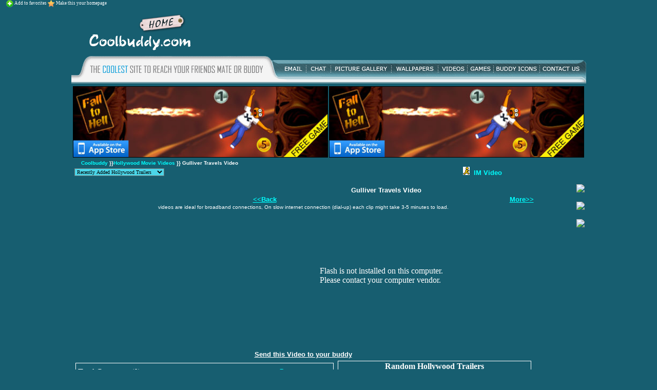

--- FILE ---
content_type: text/html
request_url: http://coolbuddy.com/videos/Hollywood_clip.asp?mid=791
body_size: 8749
content:

<HTML><HEAD>
<TITLE>Gulliver Travels Video Video Clip, Gulliver Travels Video Trailer</TITLE>
<META NAME="keywords" CONTENT="Gulliver Travels Video, movie trailers, crazy videos, Car Videos, Fight Videos , funny videos pictures, movies, 
video clips, cricket videos">
<META NAME="description" CONTENT="Gulliver Travels Video, movie trailers, crazy videos, Car Videos, Fight Videos , funny videos pictures, 
movies, video clips, cricket videos">

<script type="text/javascript" src="swfobject.js"></script>        <script type="text/javascript">    swfobject.embedSWF("Hollywood/GulliverTravels-tlr1_0.swf", "myContent", "500", "405", "9.0.0");    </script>
<!-- Google tag (gtag.js) --> <script async src="https://www.googletagmanager.com/gtag/js?id=G-BB8B4FGKWW"></script> <script> window.dataLayer = window.dataLayer || []; function gtag(){dataLayer.push(arguments);} gtag('js', new Date()); gtag('config', 'G-BB8B4FGKWW'); </script>
  <SCRIPT language=JavaScript>
function pop()
{
toon=window.open("","popwin","menubar=no,width=320, height=300")
}
function mailbox()
{
mail=window.open("","iconmail","menubar=no,width=250, height=130")
}
</SCRIPT>
<SCRIPT language=JavaScript>
function pop()
{
toon=window.open("","popwin","menubar=no,width=320, height=300")
}
function mailbox()
{
mail=window.open("","iconmail","menubar=no,width=250, height=130")
}
function validate()
{
if (document.comment_video.title_clip.value==""||document.comment_video.title_clip.value==null)
{
alert("Please enter title");
document.comment_video.title_clip.focus();
return false;
}
if (document.comment_video.comment_clip.value==""||document.comment_video.comment_clip.value==null)
{
alert("Please enter a comment");
document.comment_video.comment_clip.focus();
return false;
}
if (document.comment_video.name_clip.value==""||document.comment_video.name_clip.value==null)
{
alert("Please enter your name");
document.comment_video.name_clip.focus();
return false;
}
if (document.comment_video.Realperson_click.value==""||document.comment_video.Realperson_click.value==null)
{
alert("Please enter details as per the image");
document.comment_video.Realperson_click.focus();
return false;
}

return true;

}

function accordianeffect(ele)
{

	if (ele==1)
	{
	head1="toggle1";
	head0="toggle0";
	head2="toggle2";
	head3="toggle3";
	head4="toggle4";
    var srcElement = document.getElementById(head1);
	var srcElement1 = document.getElementById(head0);
	var srcElement2 = document.getElementById(head2);
	var srcElement3 = document.getElementById(head3);
	var srcElement4 = document.getElementById(head4);
	}
	else if (ele==2)
	{

	head1="toggle2";
	head0="toggle0";
	head2="toggle1";
	head3="toggle3";
	head4="toggle4";
    var srcElement = document.getElementById(head1);
	var srcElement1 = document.getElementById(head0);
	var srcElement2 = document.getElementById(head2);
	var srcElement3 = document.getElementById(head3);
	var srcElement4 = document.getElementById(head4);
	}
	else if (ele==3)
	{

	head1="toggle3";
	head0="toggle0";
	head2="toggle2";
	head3="toggle1";
	head4="toggle4";
    var srcElement = document.getElementById(head1);
	var srcElement1 = document.getElementById(head0);
	var srcElement2 = document.getElementById(head2);
	var srcElement3 = document.getElementById(head3);
	var srcElement4 = document.getElementById(head4);
	}
	else if (ele==4)
	{

	head1="toggle4"
	head0="toggle0";
	head2="toggle2";
	head3="toggle3";
	head4="toggle1";
    var srcElement = document.getElementById(head1);
	var srcElement1 = document.getElementById(head0);
	var srcElement2 = document.getElementById(head2);
	var srcElement3 = document.getElementById(head3);
	var srcElement4 = document.getElementById(head4);
	}
	else if (ele==0)
	{
	
	head1="toggle0";
	head0="toggle1";
	head2="toggle2";
	head3="toggle3";
	head4="toggle4";
    var srcElement = document.getElementById(head1);
	var srcElement1 = document.getElementById(head0);
	var srcElement2 = document.getElementById(head2);
	var srcElement3 = document.getElementById(head3);
	var srcElement4 = document.getElementById(head4);
	}
	if(srcElement != null) {
    if(srcElement.style.display == "block") {
       srcElement.style.display= 'none';
	  // srcElement.style.visibility = 'hidden';

		}
    else {
     srcElement.style.display='block';
	 srcElement1.style.display='none';
	 srcElement2.style.display='none';
	 srcElement3.style.display='none';
	 srcElement4.style.display='none';
    }
	}
	else{
	return false;
	}
}
function show(ele)
{
	els=ele;
	ele="Footer1"+ele;
	head1="Footer1"+els;

	//alert(head1);
    var FootElement = document.getElementById(ele);
	var srcElement = document.getElementById(head1);
	//alert(FootElement.style.className);
	switch (ele)
  {
    case "Footer10": {  
	
	break }
    case "Footer11": {
	
	
	  break }
    case "Footer12": {  break }
    case "Footer13": {  break }
    case "Footer14": {  break }
    case "Footer15": {  
	 if(srcElement != null) {
    if(srcElement.style.display == "block") {
       srcElement.style.display= 'none';
	  // srcElement.style.visibility = 'hidden';
   	   FootElement.style.color = '#000000';
	    FootElement.style.height = 'Auto';
		 

    }
    else {
       srcElement.style.display='block';
	   //srcElement.style.visibility = 'visible';
   	   FootElement.style.color = '#ffffff';
	   FootElement.style.height = 'Auto';
	   FootElement.style.overflow='hidden';
//	   height:20px;overflow:hidden
    }
	}
	else{
	return false;
	}
	 }
    // And so on.. and so on..

    // whatever is passed to switch that is not caught
    // by the above fall under this category.
    default: {  break }
  }

		
   
	}
function formHandler2(){
var URL = document.form2.select2.options[document.form2.select2.selectedIndex].value;
var URL = "http://coolbuddy.com/videos/Hollywood_clip.asp?mid="+ URL
window.location.href = URL;
}
</SCRIPT>




<style>
<!----

A.links{color:#00ffff; text-decoration:none}
A.links:hover{color:#ffff00; text-decoration:none}

A.link1{color:#000000; text-decoration:none}
A.link1:hover{color:red; text-decoration:underline}

A.link2{color:#FFFFFF; text-decoration:none}
A.link2:hover{color:#00ffff; text-decoration:none; letter-spacing: 1px; font-weight: bold}

A.link3{color:#00FFFF; text-decoration:none}
A.link3:hover{color:#ffff00; text-decoration:none; font-weight: bold}
-->
</style>
<link href="../style.css" rel="stylesheet" type="text/css">
</HEAD>
<BODY aLink=#ff00ff leftMargin=0 link=#00ffff text=#ffffff topmargin="0" marginwidth="0" marginheight="0" vLink=#ffff00 bgcolor="#175E70">
<span class="red-text"><img src="../imgs/home-icon.gif" width="14" height="14" align="absmiddle"> <a href="javascript:void(0);" onClick="window.external.AddFavorite('http://coolbuddy.com/default.htm','Coolbuddy Homepage');return false;" title='Add us to your favorites!' style="text-decoration:none">Add to favorites </a> <img src="../imgs/home1-icon.gif" width="14" height="14" align="absmiddle"> <a href="http://coolbuddy.com/default.htm" onClick="this.style.behavior='url(#default#homepage)';this.setHomePage('http://coolbuddy.com/default.htm');" title='Make us your home page!' style="text-decoration:none">Make this your homepage</a></span>
<table width="1003" border="0" align="center" cellpadding="0" cellspacing="0">
  <tr>
    <td>
<table width="100%" border="0" cellpadding="0" cellspacing="0">
  <tr>
    <td valign="top"><table width="100%" border="0" cellpadding="0" cellspacing="0">
      <tr>
        <td valign="bottom">&nbsp;&nbsp;&nbsp;&nbsp;&nbsp;&nbsp;&nbsp;&nbsp;<img src="../imgs/new-logo.gif" width="205" height="73" border="0" usemap="#Map2">
              <!-- Start Quantcast tag -->
              <script type="text/javascript" 
src="http://edge.quantserve.com/quant.js"></script>
              <script 
type="text/javascript">_qacct="p-7bwiQtCunntbw";quantserve();</script>
              <noscript>
              <a href="http://www.quantcast.com/p-7bwiQtCunntbw" target="_blank"><img 
src="http://pixel.quantserve.com/pixel/p-7bwiQtCunntbw.gif" 
style="display: none;" border="0" height="1" width="1" 
alt="Quantcast"/></a>
              </noscript>
              <!-- End Quantcast tag --></td>
        <!--<td valign="bottom" align="right"><!--<a href="http://coolbuddy.com/greet/diwali_home.htm" target="_blank"><img src="images/ico_diya.gif" border="0"></a><a href="http://coolbuddy.com/greet/diwali_home.htm" target="_blank"><img src="images/ico_diya.gif" border="0"></a>
<a href="http://coolbuddy.com/greet/diwali_home.htm" target="_blank"><img src="images/ico_diya.gif" border="0"></a>	<a href="http://coolbuddy.com/greet/diwali_home.htm" target="_blank"><img src="images/ico_diya.gif" border="0"></a>	<a href="http://coolbuddy.com/greet/diwali_home.htm" target="_blank"><img src="images/ico_diya.gif" border="0"></a>>
	<a href="http://www.heavy.com/video/11243?partner=aff231" target="_blank"><img src="banners/th_gardenstateoflove.jpg" width="80" height="60"></a></td>-->
        <td align="center" colspan="2"><script type="text/javascript"><!--
google_ad_client = "pub-2929721430183762";
google_ad_width = 728;
google_ad_height = 90;
google_ad_format = "728x90_as";
google_ad_type = "text";
google_ad_channel ="";
google_color_border = "FFFFFF";
google_color_bg = "175E70";
google_color_link = "FFFF99";
google_color_url = "FFFFCC";
google_color_text = "FFFFFF";
//--></script>
              <script type="text/javascript"
  src="http://pagead2.googlesyndication.com/pagead/show_ads.js">
          </script></td>
      </tr>
    </table></td>
  </tr>
  <tr>
    <td height="4"></td>
  </tr>
  <tr>
    <td height="20"><table width="1003" border="0" cellspacing="0" cellpadding="0">
      <tr>
        <td width="400" height="54" background="../imgs/cool-tag.gif">&nbsp;</td>
        <td><img src="../imgs/cool-menu.gif" width="603" height="54" border="0" usemap="#MapMap"></td>
      </tr>
    </table></td>
  </tr>
  <tr>
    <td height="3" valign="top"></td>
  </tr>
</table>
<map name="MapMap">
  <area shape="rect" coords="10,12,54,35" href="http://coolbuddy.mail.everyone.net/email/scripts/loginuser.pl">
  <area shape="rect" coords="63,12,100,34" href="http://coolbuddy.com/chat/">
  <area shape="rect" coords="111,13,219,35" href="http://coolbuddy.com/gallery_pics/gallery_home.asp">
  <area shape="rect" coords="227,13,310,35" href="http://coolbuddy.com/wall.htm">
  <area shape="rect" coords="318,13,370,35" href="http://coolbuddy.com/videos/videos_home.asp">
  <area shape="rect" coords="376,14,419,35" href="http://coolbuddy.com/games/default.htm">
  <area shape="rect" coords="426,14,509,34" href="http://coolbuddy.com/icons.htm">
  <area shape="rect" coords="514,14,593,34" href="http://coolbuddy.com/contactus.htm">
</map>
<map name="Map2">
  <area shape="rect" coords="4,5,210,74" href="http://coolbuddy.com">
</map>


<table width="100%" align="center">
  <tr>
   <td valign="middle" width="1003px"><table width="100%" border="0" cellspacing="0" cellpadding="0">
      <tr><td><div align="center"><a href="http://itunes.apple.com/us/app/fall-to-hell/id554615019?ls=1&mt=8" target="_blank"><img src="http://coolbuddy.com/social/imgs/video_banner/fall-2-hell-banner-pics.jpg"  width="495"  alt="Fall to Hell" title="Fall to Hell" border="1" style="border-color:#000000"></a></div></td><td><div align="center"><a href="http://itunes.apple.com/us/app/fall-to-hell/id554615019?ls=1&mt=8" target="_blank"><img src="http://coolbuddy.com/social/imgs/video_banner/fall-2-hell-banner-pics.jpg"  width="495"  alt="Fall to Hell" title="Fall to Hell" border="1" style="border-color:#000000"></a></div></td>
      </tr>
    </table>


<TABLE border=0 cellPadding=0 cellSpacing=0 width="100%">
  <TR> 
    <td valign="top" align="center">
	
<Div align="left"> &nbsp;&nbsp;&nbsp;&nbsp;<font face="Verdana, Arial, Helvetica, sans-serif" size="1"><strong><a href="http://coolbuddy.com" style="text-decoration:none">Coolbuddy</a> 
        }}<a href="http://coolbuddy.com/videos/Hollywood_videos.asp" style="text-decoration:none">Hollywood 
        Movie Videos</a> }} Gulliver Travels Video </strong></font></div>
		
        <table border="0" cellpadding="0" cellspacing="0" width="100%">
        <tr> 
          <td><table width="100%" border="0" cellspacing="0" cellpadding="0">
              <tr> 
                <td align="center"> <table width="100%" border="0" cellpadding="0" cellspacing="0">
                    <tr> <td width="62%" align="left"><div align="left"><table><tr><td valign="top">
                   		 <form method="POST" action="" name="form2">
              <p><font face="verdana" size="1"> 
                <select name="select2" size="1" onChange="formHandler2()"
              style="font-family: Verdana; font-size: 10px; background-color: rgb(75,214,233)">
                  <option>Recently Added Hollywood Trailers </option>
              
        <option value="829">Suicide Kids Movie Trailer</option>
        
        <option value="825">Bridesmaids Trailer</option>
        
        <option value="824">An Invisible Sign Trailer</option>
        
        <option value="823">The Imperialist Are Still Alive Trailer</option>
        
        <option value="817">Take Me Home Tonight Trailer</option>
        
        <option value="816">HallPass Trailer</option>
        
        <option value="812">Immigration Tango Video</option>
        
        <option value="809">Just Go With It</option>
        
        <option value="808">The Eagle Video</option>
        
        <option value="804">Ip Man 2 Video</option>
        
              </select>
                </font></p>
            </form></td></tr></table>
                      
                      </div></td>
                      <td width="31%" align="right" valign="top"> <font size="2"><font face="Verdana, Arial, Helvetica, sans-serif"><strong><a href="aim:goim?screenname=Select%2Ba%2Bbuddy&message=http://coolbuddy.com/Videos/Video_Clip.asp?mid=791" style="text-decoration:none"> 
                        <img src="http://coolbuddy.com/banners/aim_icon.gif">&nbsp;&nbsp;IM 
                        Video</a></strong></font></font></td>
                      <td width="7%"></td>
                    </tr>
                  </table></td>
              </tr>
              <tr> 
                <td align='center'><table width="100%" cellpadding="0" cellspacing="0">
                  <tr><td width="36%">&nbsp;</td>
                <td width="64%"><div align="center"><strong><font size="2"><font face="Verdana, Arial, Helvetica, sans-serif">Gulliver Travels Video</font></font></strong></div></td></tr></table></td>
              </tr>
              <tr> 
                <td><table width="100%" border="0" cellspacing="0" cellpadding="0">
                    <tr>
                      <td width="39%">&nbsp;</td> 
                      <td width="14%"><font size="2" face="Verdana, Arial, Helvetica, sans-serif"><strong><a href="Hollywood_clip.asp?mid=796">&lt;&lt;Back</a></strong></font></td>
                      <td width="47%" align="right"><font size="2" face="Verdana, Arial, Helvetica, sans-serif"><strong><a href="Hollywood_clip.asp?mid=778">More&gt;&gt;</a></strong></font></td>
                    </tr>
                  </table></td>
              </tr>
                            <tr> 
                <td  align="center"><font size="1"><font face="Verdana, Arial, Helvetica, sans-serif"> 
                  videos are ideal for broadband connections, On slow internet 
                  connection (dial-up) each clip might take 3-5 minutes to load.</font></font> 
                </td>
              </tr>
              <tr> 
                <td align="center"><table><tr><td> <script type="text/javascript"><!--
google_ad_client = "pub-2929721430183762";
google_ad_width = 300;
google_ad_height = 250;
google_ad_format = "300x250_as";
google_ad_type = "text";
google_ad_channel ="";
google_color_border = "CCCC99";
google_color_link = "FFFF99";
google_color_bg = "175E70";
google_color_text = "FFFFFF";
google_color_url = "FFFFCC";
//--></script>
<script type="text/javascript"
  src="http://pagead2.googlesyndication.com/pagead/show_ads.js">
</script> </td><td>
				
                   <div id="myContent"><p>Flash is not installed on this computer.<br> Please contact your computer vendor.</p>    </div>
                 <!-- <embed src="Hollywood/GulliverTravels-tlr1_0.swf" width="500" height="405" autostart="true" wmode="transparent"></embed> -->
                  
				   </td></tr></table>
				   <br>
                  <font face="Verdana, Arial, Helvetica, sans-serif"><a href="sendvideotofrnd.asp"><b><font color="#FFFFFF">
        <font size="2">Send this Video to your buddy</font></font></b></a></font></br>
                   <table width="100%"><tr><td width="40%">
 
            
    <table width="100%"  border="1" height="275" style="border:thin" bordercolor="#FFFFCC">
 <tr><td height="36"  align="left"><table width="100%" ><tr>
<td nowrap>Total Comments(0)</td>
<td align="right" nowrap><a href="#places_comments" >Post a comment</a></td>
</tr></table></td></tr><tr valign="top"><td>
No comments for this video yet. Add your comment now...
</td></tr>

<tr><td>	

</td></tr>

</table>
    

 
 
</td>

<td width="30%" valign="top">                  
                  
             <table width="100%" border="1" style="border:thin"  bordercolor="#FFFFCC" ><tr style="background-color:#175E70" onMouseOver="this.style.backgroundColor='#669999';" onMouseOut="this.style.backgroundColor='#175E70';"><td colspan="3"><div  align="center">
<strong>Random Hollywood Trailers</strong>
                  </div></td></tr><tr><td>

<div style="background-color:#175E70" onMouseOver="this.style.backgroundColor='#669999';" onMouseOut="this.style.backgroundColor='#175E70';"> <li><nobr>   <strong><font face="Verdana, Arial, Helvetica, sans-serif" size="2"><a href="Hollywood_clip.asp?mid=700">Explore The Forest Video ...</a></font></strong></nobr></li></div><br>

<div style="background-color:#175E70" onMouseOver="this.style.backgroundColor='#669999';" onMouseOut="this.style.backgroundColor='#175E70';"> <li><nobr>   <strong><font face="Verdana, Arial, Helvetica, sans-serif" size="2"><a href="Hollywood_clip.asp?mid=123">Ghost Rider...</a></font></strong></nobr></li></div><br>

<div style="background-color:#175E70" onMouseOver="this.style.backgroundColor='#669999';" onMouseOut="this.style.backgroundColor='#175E70';"> <li><nobr>   <strong><font face="Verdana, Arial, Helvetica, sans-serif" size="2"><a href="Hollywood_clip.asp?mid=719">Predators Trailer...</a></font></strong></nobr></li></div><br>

<div style="background-color:#175E70" onMouseOver="this.style.backgroundColor='#669999';" onMouseOut="this.style.backgroundColor='#175E70';"> <li><nobr>   <strong><font face="Verdana, Arial, Helvetica, sans-serif" size="2"><a href="Hollywood_clip.asp?mid=641">Sam Worthington In Avatar...</a></font></strong></nobr></li></div><br>

<div style="background-color:#175E70" onMouseOver="this.style.backgroundColor='#669999';" onMouseOut="this.style.backgroundColor='#175E70';"> <li><nobr>   <strong><font face="Verdana, Arial, Helvetica, sans-serif" size="2"><a href="Hollywood_clip.asp?mid=190">Fantastic 4 : Rise Of The...</a></font></strong></nobr></li></div><br>

<div style="background-color:#175E70" onMouseOver="this.style.backgroundColor='#669999';" onMouseOut="this.style.backgroundColor='#175E70';"> <li><nobr>   <strong><font face="Verdana, Arial, Helvetica, sans-serif" size="2"><a href="Hollywood_clip.asp?mid=589">Bobby Campo With Shantel ...</a></font></strong></nobr></li></div><br>

<div style="background-color:#175E70" onMouseOver="this.style.backgroundColor='#669999';" onMouseOut="this.style.backgroundColor='#175E70';"> <li><nobr>   <strong><font face="Verdana, Arial, Helvetica, sans-serif" size="2"><a href="Hollywood_clip.asp?mid=523">The Haunting Of Molly Har...</a></font></strong></nobr></li></div><br>
</td></tr></table></td></tr></table>
				  
			    </td>
              </tr>
            </table></td>
        </tr>
      </table>


        <table width="100%">
          <tr>
            <td  align="center"><table  width="100%">
              <tr>
                <td width="16%" align="left" valign="middle"><div align="center"><a href="http://coolbuddy.com/gallery_pics/gallery_home.asp" target="_blank"><img src="http://coolbuddy.com/imgs/th_gisele_bundchen.jpg" width="72" height="104" border="0"></a></div></td>
                <td width="27%" height="90" align="left" valign="middle"><div align="center"><a href="http://coolbuddy.com/gallery_pics/gallery_home.asp" target="_blank"></a><a href="http://www.fightdump.com/fightvideos/357/hockey-line-brawlgoalie-fight.html" target="_blank"><img src="http://coolbuddy.com/banners/fight_dump2.jpg" width="129" height="88" border="0"></a></div></td>
                <td width="57%"></td>
              </tr>
            </table></td>
            <td align="right"><A HREF="http://www.stupidexe.com/images/jungbauernkalender_2008_men.php" TARGET="_blank" style="text-decoration:none"></a><A HREF="http://www.stupidexe.com/images/jungbauernkalender_2008_men.php" TARGET="_blank" style="text-decoration:none"></a>&nbsp;&nbsp; </td>
          </tr>
        </table>
        <table width="100%" border="0" cellspacing="2" cellpadding="2">
          <tr>
            <td width="132" align="center"><a href="http://www.msnicon.com/msnupload/icons_accepted.asp" target="_blank"><img src="http://www.msnicon.com/msnupload/msnpics/r070.gif" width="96" height="96" border="0"><br>
                  <br>
                  <br>
                  </a><a href="http://www.merabox.com" target="_blank"><IMG src="http://coolbuddy.com/imgs/meena.jpg" width="135" height="86" border="0"></a><a href="http://www.msnicon.com/msnupload/icons_accepted.asp" target="_blank"><br>
                              </a><a href="http://www.fightdump.com/fightvideos/1934/black-teens-fight-in-the-middle-of-the-street.html" target="_blank"></a></td>
            <td width="349" align="center">
<script type="text/javascript"><!--
google_ad_client = "pub-2929721430183762";
/* 300x250, created 4/9/09 */
google_ad_slot = "5725978323";
google_ad_width = 300;
google_ad_height = 250;
//-->
</script> 
<script type="text/javascript"

src="http://pagead2.googlesyndication.com/pagead/show_ads.js"> 
</script>
            </td>
            <td width="372"><table style="border:thin" bordercolor="#FFFFCC" border="1" width="100%">
              <tr>
                <td colspan="2" valign="top"><div id="places_comments" onClick="show('5')"> <strong>Post a comment </strong></div></td>
              </tr>
              <tr>
                <td><div id="Footer15" style="display:block;" >
                    <form  name="comment_video" action="Hollywood_clip.asp?mid=791" method="Post"  onSubmit="return validate()">
                      <table width="100%">
                        <tr>
                          <td width="30%">Title</td>
                          <td><input type="text" name="title_clip" size="40"  maxlength="50" /></td>
                        </tr>
                      </table>
                      <table width="100%">
                        <tr>
                          <td colspan="2" align="center">Comment</td>
                        </tr>
                        <tr >            
                        <tr>
                          <td colspan="2" align="center"><textarea name="comment_clip" rows="5" cols="35"></textarea></td>
                        </tr>
                        <tr>
                          <td align="left" ><font color="#FFFFFF" size="3">Name</font>
                              <input type="hidden"  name="IID" value="791"/></td>
                          <td align="right"><input type="text" name="name_clip"  width="100"/>
                          </td>
                        </tr>
                        <tr>
                          <td colspan="2"><font color="#FFFFFF" size="3">Real person check</font> </td>
                        </tr>
                        <tr>
                          <td align="left" ><img src="http://coolbuddy.com/real_person.asp" width="111" height="23"/></td>
                          <td  align="right"><input type="text" name="Realperson_click" width="90" maxlength="6" />
                          </td>
                        </tr>
                        <tr>
                          <td colspan="2"><input type="submit" name="submit" value="Post comment"   />
                              <input type="reset" value="Clear" name="B2">
                              <button onClick="show('5')">Discard</button></td>
                        </tr>
                      </table>
                    </form>
                </div></td>
              </tr>
            </table>
            </td>
          </tr>
        </table>
                <table width="100%" border="1" bordercolor="#cccccc">
  <tr>
    <td align="center"><!-- BEGIN STANDARD TAG - 300X250- ROS: Run-of-site - DO NOT MODIFY -->
<script language="Javascript" src='http://coolbuddy.com/HtmlAds.ashx?id=86' ></script><!-- End Of Code --></td>
    <td align="center"><script language="javascript1.2" type="text/javascript" src="http://www.funpageexchange.com/view.php?uid=623&links=10"></script></td>
    <td valign="middle"><div align="center"><a href="http://coolbuddy.com/games/game.asp?gid=1007"><img src="http://coolbuddy.com/imgs/mechanaught-300.gif" width="300" height="240" border="0"></a></div></td>
  </tr>
</table>
		<table width="100%" border="0">
  <tr align="center">
    <td></td>
    <td></td>
    <td></td>
<td></td>
  </tr>
</table>

		<!-- MarketNews Start -->
<div id="MarketGid4632"><center><a href="http://mgid.com/" target="_blank">Loading...</a>
</center></div><!-- MarketNews End --><!-- pered </body> -->    <script type="text/javascript">    var MarketGidDate = new Date();    document.write('<scr'+'ipt type="text/javascript" '+'src="http://jsn.dt07.net/c/o/coolbuddy.com.4632.js?t='+MarketGidDate.getYear()+MarketGidDate.getMonth()+ '" charset="windows-1251" ></scr'+'ipt>');

    </script>
 	</td>
    <td width="10%" align="right" valign="top"> 
<script language="Javascript" src='http://coolbuddy.com/HtmlAds.ashx?id=85' ></script><br><br>
<script language="Javascript" src='http://coolbuddy.com/HtmlAds.ashx?id=85' ></script>
<p align="center"><a href="http://www.msnicon.com/msnupload/icons_accepted.asp" target="_blank"></a></p>
<p align="center"><a href="http://coolbuddy.com/gallery_pics/gallery_home.asp" target="_blank"></a></p>
<p align="center"><a href="http://www.fightdump.com/fightvideos/281/nice-cars.html" target="_blank"></a></p>

<a href="http://www.fightdump.com/fightvideos/520/snowboard-crash.html" target="_blank"><img src="http://www.fightdump.com/thumbnails/11770439368224.jpg" border="0"></a>
<br><br>
<a href="http://www.fightdump.com/fightvideos/254/motorcycle-crash.html" target="_blank"><img src="http://traffic.liveuniversenetwork.com/thumbs/in/eea37fb935fcc.jpg" border="0"></a><br><br>
<a href="http://www.fightdump.com/fightvideos/1148/o-canada.html" target="_blank"><img src="http://www.fightdump.com/thumbnails/1183514449528.jpg
" border="0"></a>

</td>
</TABLE>
<p align="center"><script type="text/javascript"><!--
google_ad_client = "pub-2929721430183762";
google_ad_width = 728;
google_ad_height = 15;
google_ad_format = "728x15_0ads_al_s";
google_ad_channel ="";
google_color_border = "175E70";
google_color_bg = "175E70";
google_color_link = "FFFF99";
google_color_url = "FFFFCC";
google_color_text = "FFFFFF";
//--></script>
<script type="text/javascript"
  src="http://pagead2.googlesyndication.com/pagead/show_ads.js">
</script></p>
      <div align="center"> 
        <center><a href="http://www.top20free.com/cgi-bin/rankem.cgi?action=in&id=leeway" target="_blank"><img src="http://coolbuddy.com/banners/anim2.gif" width="88" height="31" border="0"></a>
    <table border="0" cellpadding="4" cellspacing="0" width="100%">
      <tr> 
        <td width="100%"> <hr noshade color="#000000"> </td>
      </tr>
      <tr> 
        <TD ALIGN="CENTER"> <!-- BEGIN STANDARD TAG - 728x90 - ROS: Run-of-site - DO NOT MODIFY -->
<script language="Javascript" src='http://coolbuddy.com/HtmlAds.ashx?id=84' ></script>
<!-- End Of Code --></TD>
      </tr>
      <tr> 
        <td width="100%"> <p align="center"><font color="#ffffff" face="Verdana" size="1"><a href="http://coolbuddy.com/index.htm">Home</a> 
            | <a href="http://coolbuddy.com/jokes.htm" class = "links1">jokes</a> 
            | <a href="http://coolbuddy.com/quiz.htm" class = "links1">quiz</a> 
            | <a href="http://www.sportsmood.com" class = "links1">Sports</a> 
            | <a href="http://coolbuddy.com/chat" class = "links1">Chat</a> 
            | <a href="http://coolbuddy.com/hotbar/default.htm" class = "links1">skins</a> 
            | <a href="http://coolbuddy.com/greet/default.htm" class = "links1">send 
            a card</a> | <a href="http://coolbuddy.com/crossword.htm" class = "links1">crossword</a> 
            | <a href="http://coolbuddy.com/wall.htm" class = "links1">wallpapers</a> 
            | <a href="http://coolbuddy.com/icons.htm" class = "links1">icons</a> 
            | <a href="http://coolbuddy.com/y2k.htm" class = "links1">contest</a> 
            | <a href="http://coolbuddy.com/screen.htm" class = "links1">screensavers</a> 
            | <a href="http://coolbuddy.com/whackyfox/default.htm" class = "links1">Whacky 
            Fox</a> | <a href="http://coolbuddy.com/help.htm" class = "links1">help</a> 
            | <a href="http://coolbuddy.com/aboutus.htm" class = "links1">about 
            site</a> | <a href="http://coolbuddy.com/linkursite.htm" class = "links1">link 
            your site</a> | <a href="http://coolbuddy.com/contactus.htm" class = "links1">contact 
            us</a> | <a href="http://coolbuddy.mail.everyone.net" class = "links1">Check 
            Email</a> |</font> 
          <p align="center"><font color="#ffffff" face="Verdana" size="1">� 1999-2010 
        Leeway Infotech (p) ltd.</font> &nbsp;&nbsp;&nbsp; <a href="http://coolbuddy.com/disclaimer.htm"><font face="verdana" size="1">Disclaimer</font></a>        </td>
      </tr>
    </table>
  
       </center>
      </div></td>
  </tr>
</table>
</BODY>
</html>


--- FILE ---
content_type: text/html; charset=utf-8
request_url: https://www.google.com/recaptcha/api2/aframe
body_size: 267
content:
<!DOCTYPE HTML><html><head><meta http-equiv="content-type" content="text/html; charset=UTF-8"></head><body><script nonce="k0TCbKfPjHavgkjc6LBuAg">/** Anti-fraud and anti-abuse applications only. See google.com/recaptcha */ try{var clients={'sodar':'https://pagead2.googlesyndication.com/pagead/sodar?'};window.addEventListener("message",function(a){try{if(a.source===window.parent){var b=JSON.parse(a.data);var c=clients[b['id']];if(c){var d=document.createElement('img');d.src=c+b['params']+'&rc='+(localStorage.getItem("rc::a")?sessionStorage.getItem("rc::b"):"");window.document.body.appendChild(d);sessionStorage.setItem("rc::e",parseInt(sessionStorage.getItem("rc::e")||0)+1);localStorage.setItem("rc::h",'1769108790826');}}}catch(b){}});window.parent.postMessage("_grecaptcha_ready", "*");}catch(b){}</script></body></html>

--- FILE ---
content_type: text/javascript; charset=utf-8
request_url: http://coolbuddy.com/HtmlAds.ashx?id=86
body_size: 300
content:
 var cpmstar_rnd=Math.round(Math.random()*999999); var cpmstar_pid=40674; document.writeln("<SCR"+"IPT language='Javascript' src='//server.cpmstar.com/view.aspx?poolid="+cpmstar_pid+"&script=1&rnd="+cpmstar_rnd+"'></SCR"+"IPT>"); 